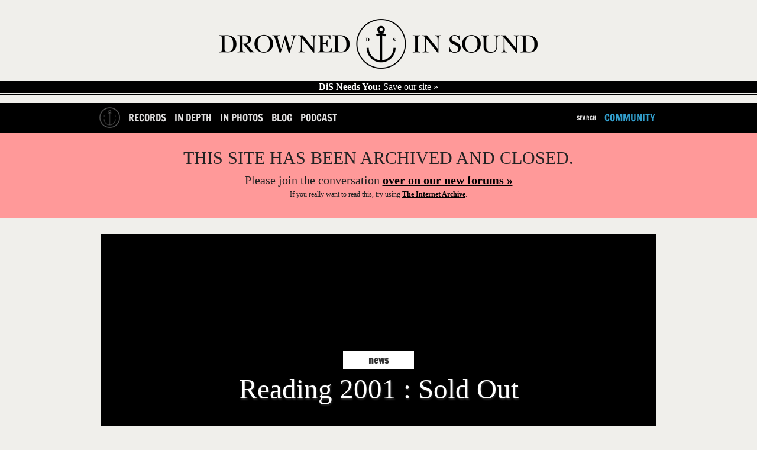

--- FILE ---
content_type: text/html; charset=utf-8
request_url: https://drownedinsound.com/news/1521-reading-2001---sold-out
body_size: 10771
content:
<!DOCTYPE html>
<!--[if lt IE 7]> <html class="ie6 no-js" lang="en"> <![endif]-->
<!--[if IE 7]>    <html class="ie7 no-js" lang="en"> <![endif]-->
<!--[if IE 8]>    <html class="ie8 no-js" lang="en"> <![endif]-->
<!--[if gt IE 8]><!-->
<html class='no-js' lang='en'>
<!--<![endif]-->
<head id='head' itemref='footer' itemscope itemtype='http://schema.org/WebSite'>
<meta charset='utf-8'>
<meta content='IE=edge,chrome=1' http-equiv='X-UA-Compatible'>
<link href="/feeds/news/feed.xml" rel="alternate" title="Latest Music News" type="application/atom+xml" />
<link href="/feed" rel="alternate" title="Latest Content (Atom)" type="application/atom+xml" />
<link href='/favicon.ico' rel='shortcut icon' type='image/vnd.microsoft.icon'>
<link href='/favicon.ico' rel='icon' type='image/vnd.microsoft.icon'>
<link href='/static_images/apple-touch-icon.png' rel='apple-touch-icon'>
<link href='http://drownedinsound.com/news/1521-reading-2001---sold-out' rel='canonical'>
<meta content='http://drownedinsound.com/news/1521-reading-2001---sold-out' property='og:url'>
<meta content='DX7Olwmcv5sOuN2baU+f58V1S65gEef4MrTNK4bSjV0=' name='verify-v1'>
<meta content='all' name='robots'>
<meta content='Reading 2001 : Sold Out' property='og:title'>
<meta content='Mean Fiddler are yet to make an official statement but it appears that there are no weekend tickets left for Reading 2001. The evil capitalist web ...' name='description'>
<meta content='Mean Fiddler are yet to make an official statement but it appears that there are no weekend tickets left for Reading 2001. The evil capitalist web ...' property='og:description'>
<meta content='summary_large_image' name='twitter:card'>
<meta content='@drownedinsound' name='twitter:site'>
<meta content='DrownedInSound' property='og:site_name'>
<meta content='190369645092' property='fb:app_id'>
<meta content='article' property='og:type'>
<meta content='http://drownedinsound.com/static_images/DiS.gif' property='og:image'>
<script type="text/javascript">
//<![CDATA[
var is_ie = true;

//]]>
</script><!--[if !IE]> ><! <![endif]-->
<script type="text/javascript">
//<![CDATA[
var is_ie=false;

//]]>
</script><!-- <![endif] -->
<script src='/javascripts/modernizr.min.js' type='text/javascript'></script>
<script src='/javascripts/respond.min.js' type='text/javascript'></script>
<script src='/javascripts/jquery.min.js' type='text/javascript'></script>
<script>
  //<![CDATA[
    var _gaq = _gaq || [];
    _gaq.push(['_setAccount', 'UA-191154-1']);
  //]]>
</script>
<link href="/assets/mobile-a0d52e3cb5b49f303c13382af70c91a4.css" media="only screen and  (max-device-width: 740px)" rel="stylesheet" type="text/css" />
<link href="/assets/tablet-26355bf720e9cd179ef966db26439ed3.css" media="only screen and (min-device-width: 740px) and (max-device-width: 1023px)" rel="stylesheet" type="text/css" />
<link href="/assets/application-aafc24cc9d7566c2c19235e53d8229e6.css" media="only screen and (min-device-width: 741px)" rel="stylesheet" type="text/css" />
<!--[if IE]>
<link href="/assets/application-aafc24cc9d7566c2c19235e53d8229e6.css" media="screen" rel="stylesheet" type="text/css" />
<![endif]-->
<!--[if gte IE 7]>
<link href="/assets/ie7-6209372ea0eef4ef523259d45d1deba6.css" media="screen" rel="stylesheet" type="text/css" />
<![endif]-->
<!-- <![endif] -->
<!--[if lt IE 7]>
<link href="/assets/ie6-1c65a6c7b9015e97850e2f87ee67a30b.css" media="screen" rel="stylesheet" type="text/css" />
<![endif]-->
<!-- <![endif] -->

<!-- TradeDoubler site verification 1546507 -->
<!-- REVENUE SCIENCE AD TAG CODE -->
<script type="text/javascript" >
<!--
var rsi_segs = [];
var segs_beg=document.cookie.indexOf('rsi_segs=');
if(segs_beg>=0){
 segs_beg=document.cookie.indexOf('=',segs_beg)+1;
 if(segs_beg>0){
  var segs_end=document.cookie.indexOf(';',segs_beg);
  if(segs_end==-1)segs_end=document.cookie.length;
  rsi_segs=document.cookie.substring(segs_beg,segs_end).split('|');
}}
var segLen=20
var segQS="",segArr=new Array()
if (rsi_segs.length<segLen){segLen=rsi_segs.length}
for (var i=0;i<segLen;i++){
    segArr=rsi_segs[i].split("_")
    if (segArr.length>1) segQS+=("rsi"+"="+segArr[1]+"+")
}
//-->
</script>
<!-- END REVENUE SCIENCE AD TAG CODE -->
<meta content="authenticity_token" name="csrf-param" />
<meta content="WSC8GYniUzWaQ5cVLqoYT2opI6yaJXDz94hmeHMRfwk=" name="csrf-token" />
<title>
Reading 2001 : Sold Out / Music News  //  Drowned In Sound
</title>
<meta content='' name='description'>
<meta content='width=device-width, height=device-height, initial-scale=1, minimum-scale=1' name='viewport'>
<meta content="authenticity_token" name="csrf-param" />
<meta content="WSC8GYniUzWaQ5cVLqoYT2opI6yaJXDz94hmeHMRfwk=" name="csrf-token" />
<meta content='Drowned In Sound' itemprop='name'>
<meta content='DiS' itemprop='alternateName'>
<meta content='http://www.drownedinsound.com' itemprop='url'>

<script src="/assets/application-01b9217770f4bad9be7fb6a403a25e3b.js" type="text/javascript"></script>

<script>
  //<![CDATA[
    var _gaq=[["_setAccount","UA-191154-1"],["_trackPageview"],["_trackPageLoadTime"]];
    (function(d,t){var g=d.createElement(t),s=d.getElementsByTagName(t)[0];g.async=1;
    g.src=("https:"==location.protocol?"//ssl":"//www")+".google-analytics.com/ga.js";
    s.parentNode.insertBefore(g,s)}(document,"script"));
  //]]>
</script>

<script>
  //<![CDATA[
    jQuery.noConflict();
    
    var grid_image = jQuery('.container').css("background-image");
    var grid_size = jQuery('.container').css("background-size");
    var logged_in = false;
    logged_in = false;
    mobile_device = false;
    
    function build_sentence(action, button_texts) {
      var buf = action;
      jQuery.each(button_texts, function(index, value){
        if (index > 0){
          buf += " "+value;
        }
      });
    
      return buf;
    }
    
    function goToByScroll(id){
      jQuery('html,body').animate({scrollTop: jQuery(id).offset().top},'slow');
    }
    
    function doFollow(url, action) {
      target = url+"/"+action;
      if (logged_in) {
        jQuery.get(target);
      } else {
        document.location = document.location.protocol+"//"+document.location.host+target;
      }
    }
    
    
    jQuery(document).ready(function(){
    
      jQuery("#flash").ajaxError(function(event, request, settings){
        jQuery(this).append("Error requesting page " + settings.url);
      });
    
      jQuery('#search_nav').click(function(){
        jQuery("#cse-search-form").fadeToggle();
        return false;
      });
    
    
      jQuery('#header .hide_grid').click();
    
      jQuery('.follow').click(function(){
        var action = "";
        var button_texts = jQuery(this).text().trim().toUpperCase().split(" ");
    
        action = button_texts[0];
    
        var url = jQuery(this).attr('title');
        if (!url || url == ""){
          url = document.location.href;
        }
    
        if (action == "FOLLOW") {
          doFollow(url, "follow");
          jQuery(this).text(build_sentence("UNFOLLOW", button_texts));
        } else if (action == "UNFOLLOW"){
          doFollow(url, "unfollow");
          jQuery(this).text(build_sentence("FOLLOW", button_texts));
        }
        return false;
      });
    
    
    
      // Twitter friends to follow
      twitter_friends = [];
    
      jQuery('.friend').toggle(
        function () {
          twitter_username = jQuery(this).find('a').text();
          twitter_friends.push(twitter_username);
          jQuery(this).css("background-color", "#ff4500");
        },
        function () {
          twitter_username = jQuery(this).find('a').text();
    
          twitter_friends = jQuery.grep(twitter_friends, function(value) {
            return value != twitter_username;
          });
    
          jQuery(this).css("background-color", "transparent");
        }
      );
    
      jQuery('#follow_twitter_friends').click(function(){
        if (twitter_friends.length > 0) {
          jQuery.post("/twitter/friends", { "friends[]" : twitter_friends},
          function(data) {
            console.log(data);
            jQuery('#twitter').slideUp("slow");
            jQuery('#follow_twitter_friends').hide();
            jQuery('#twitter_friends').replaceWith(data);
          });
        } else {
          alert("Please choose some pals to follow first..");
        }
        return false;
      });
    
      if (jQuery("#js-news .news_item").length > 0) {
        jQuery('#js-news').ticker({controls: false});
      }
    
      jQuery(document).mousemove(function(){
        jQuery('#site_overview').slideDown("slow");
      });
    
      jQuery('.hide_overview').click(function(){
        jQuery.get("/hide_overview");
        jQuery('#site_overview').slideUp("slow");
        jQuery('#site_overview').attr('id', '#site_overview_hidden');
        return false;
      });
    
      if (mobile_device == false) {
        jQuery('#slider').cycle({
          fx: 'uncover',
          sync:  false,
          delay: 5000,
          next: '#next',
          prev: '#prev',
          after:function() {
            jQuery('#caption h1').html(this.title);
          }
        });
    
        jQuery('#slider-gallery').cycle({
          fx: 'uncover',
          sync:  false,
          delay: 5000,
          next: '#next',
          prev: '#prev',
          pager: '#nav-gallery',
          after:function() {
            jQuery('#caption h1').html(this.title);
          }
        });
      }
    
    
      jQuery('#show_more').click(function(){
    
        if (jQuery("#recommended ul.hidden").length > 0) {
          jQuery("#recommended ul.hidden").first().slideDown("slow");
          if (jQuery("#recommended ul.hidden").length === 2)
          {
            jQuery('html, body').animate({scrollTop: jQuery("#recommended ul").offset().top + 250}, 1000);
          }
          else
          {
            jQuery('html, body').animate({scrollTop: jQuery("#recommended ul:nth-child(4)").offset().top - 250}, 1000);
          }
          jQuery("#recommended ul.hidden").first().toggleClass("hidden");
    
          if (jQuery("#recommended ul.hidden").length == "0") {
            jQuery(this).html('<a href="/lists/recommended-records">RECOMMENDED</a>');
          }
          return false;
        } //else {
        //  jQuery("#recommended ul").slideUp("slow");
        //  jQuery('html, body').animate({scrollTop: jQuery("#recommended ul").offset().top - 50}, 500);
        //  jQuery("#recommended ul").toggleClass("hidden");
        //  jQuery(this).text("SHOW MORE");
        //}
        //return false;
      });
    
      jQuery('#show_more_latest').click(function(){
    
        if (jQuery("#latest ul.hidden").length > 0) {
          jQuery("#latest ul.hidden").first().slideDown("slow");
          jQuery('html, body').animate({scrollTop: jQuery("#latest ul").offset().top - 50}, 500);
          jQuery("#latest ul.hidden").first().toggleClass("hidden");
    
          if (jQuery("#latest ul.hidden").length == "0") {
            jQuery(this).html('<a href="/releases">LATEST</a>');
          }
        } else {
          jQuery("#latest ul").slideUp("slow");
          jQuery('html, body').animate({scrollTop: jQuery("#latest ul").offset().top - 50}, 500);
          jQuery("#latest ul").toggleClass("hidden");
          jQuery(this).text("SHOW MORE");
        }
        return false;
      });
    
      jQuery('#reply_btn,#reply_to_this_btn').click(function(){
        jQuery('.reply_form').slideUp();
        jQuery('#reply').slideToggle();
        goToByScroll('#reply');
        jQuery('#comment_title').focus();
        return false;
      });
    
      jQuery('.clear_form').click(function(){
        // TODO does not work in reply to comment
        jQuery('.reply_subject').val('');
        jQuery('.reply_content').val('');
        jQuery('.reply_form').slideUp();
        return false;
      });
    
      jQuery(".reply-btn-c").click(function(){
        var commentfooter = jQuery(this).parent().parent()
        jQuery('.reply_form').slideUp();
        if (jQuery(commentfooter).next().attr('class') != 'reply_form') {
          jQuery(commentfooter).after("<div class='reply_form'>"+reply.html()+"</div>");
          jQuery(commentfooter).next().find('#parent_id').attr('value', jQuery(this).attr('title'))
        }
        jQuery(commentfooter).next().slideDown();
        return false;
      });
    
      //jQuery(".tooltip_trigger").tooltip();
    
    });
  //]]>
</script>


<script type='text/javascript'>
  var googletag = googletag || {};
  googletag.cmd = googletag.cmd || [];
  (function() {
    var gads = document.createElement('script');
    gads.async = true;
    gads.type = 'text/javascript';
    var useSSL = 'https:' == document.location.protocol;
    gads.src = (useSSL ? 'https:' : 'http:') +
            '//www.googletagservices.com/tag/js/gpt.js';
    var node = document.getElementsByTagName('script')[0];
    node.parentNode.insertBefore(gads, node);
  })();
</script>

<script type="text/javascript">
  quantSegs=[];
  function qc_results(result) {
    for (var i = 0; i < result.segments.length; i++) {
      quantSegs.push(result.segments[i].id);
    }}
</script>
<script type="text/javascript" src="http://segapi.quantserve.com/api/segments.json?a=p-70RhgKmunzjBs&callback=qc_results">
</script>


<script type='text/javascript'>

  
  window.w00tGPTAdSlots = new Array();
	var tablet_ros_1
  
  
  function refreshAds() {
 	   googletag.cmd.push(function() {
 	 googletag.pubads().refresh()
 	   });
  }
  
 window.onorientationchange = refreshAds;
 

  googletag.cmd.push(function() {

	
	
	
	
	
	

    var slot1 = googletag.defineSlot('/4183072/DrownedInSound_NewsArticles_1x1_Footer', [1, 1], 'div-gpt-ad-1403741545011-0').addService(googletag.pubads()).setTargeting("qcsegs",quantSegs);

    var slot2 = googletag.defineOutOfPageSlot('/4183072/DrownedInSound_NewsArticles_1x1_Footer', 'div-gpt-ad-1403741545011-0-oop').addService(googletag.pubads()).setTargeting("qcsegs",quantSegs);

    var slot3 = googletag.defineSlot('/4183072/DrownedInSound_NewsArticles_1x1_InPage', [1, 1], 'div-gpt-ad-1403741584876-0').addService(googletag.pubads()).setTargeting("qcsegs",quantSegs);

    var slot4 = googletag.defineOutOfPageSlot('/4183072/DrownedInSound_NewsArticles_1x1_InPage', 'div-gpt-ad-1403741584876-0-oop').addService(googletag.pubads()).setTargeting("qcsegs",quantSegs);

    var slot5 = googletag.defineSlot('/4183072/DrownedInSound_NewsArticles_1x1_Skin', [1, 1], 'div-gpt-ad-1403741619083-0').addService(googletag.pubads()).setTargeting("qcsegs",quantSegs);

    var slot6 = googletag.defineOutOfPageSlot('/4183072/DrownedInSound_NewsArticles_1x1_Skin', 'div-gpt-ad-1403741619083-0-oop').addService(googletag.pubads()).setTargeting("qcsegs",quantSegs);

    var slot7 = googletag.defineSlot('/4183072/DrownedInSound_NewsArticles_ATF_300x250_300x600', [[300, 250], [300, 600]], 'div-gpt-ad-1403740800621-21').addService(googletag.pubads()).setTargeting("qcsegs",quantSegs);

    var slot8 = googletag.defineSlot('/4183072/DrownedInSound_NewsArticles_ATF_728x90_970x250', [[728, 90], [952, 250], [970, 90], [970, 125], [970, 250]], 'div-gpt-ad-1403740800621-22').addService(googletag.pubads()).setTargeting("qcsegs",quantSegs);

    var slot9 = googletag.defineSlot('/4183072/DrownedInSound_NewsArticles_BTF_300x250', [300, 250], 'div-gpt-ad-1403740800621-23').addService(googletag.pubads()).setTargeting("qcsegs",quantSegs);

    var slot10 = googletag.defineSlot('/4183072/DrownedInSound_NewsArticles_BTF_728x90', [728, 90], 'div-gpt-ad-1403740800621-24').addService(googletag.pubads()).setTargeting("qcsegs",quantSegs);

    var slot11 = googletag.defineSlot('/4183072/DrownedInSound_News_Mobile_300x250_300x600', [[300, 250], [300, 600]], 'div-gpt-ad-1403740800621-25').addService(googletag.pubads()).setTargeting("qcsegs",quantSegs);

    var slot12 = googletag.defineSlot('/4183072/DrownedInSound_NewsArticles_Mobile_320x50', [320, 50], 'div-gpt-ad-1403740800621-26').addService(googletag.pubads()).setTargeting("qcsegs",quantSegs);

    window.w00tGPTAdSlots.push(slot1, slot2, slot3, slot4, slot5, slot6, slot7, slot8, slot9, slot10, slot11, slot12);


  
	var mapping1 = googletag.sizeMapping().
	  addSize([0, 0], [728,90]).
	  addSize([970, 0], [970,250]).
	  addSize([1050, 200], []). // Desktop
	  build();
	  
	var mapping2 = googletag.sizeMapping().
	  addSize([0, 0], [300,250]).
	  addSize([1050, 200], []). // Desktop
	  build();
	  
	
	// Tablet ROS code for new campaign
      window.tablet_ros1 = googletag.defineSlot('/4183072/DrownedInSound_Tablet_ROS_970x250', [[728, 90], [970, 250]], 'div-gpt-ad-1435588291664-0').defineSizeMapping(mapping1).addService(googletag.pubads()) //.setTargeting("qcsegs",quantSegs);

      var tablet_ros2 = googletag.defineSlot('/4183072/DrownedInSound_Tablet_ROS_300x250', [[300, 600], [300, 250]], 'div-gpt-ad-1435588291664-1').defineSizeMapping(mapping2).addService(googletag.pubads()).setTargeting("qcsegs",quantSegs);

      window.w00tGPTAdSlots.push(window.tablet_ros1, tablet_ros2);
	  
	
  googletag.pubads().setCentering(true);
  googletag.pubads().enableSingleRequest();
  googletag.pubads().collapseEmptyDivs();
  googletag.enableServices();

})
  </script>
</head>
<body class='news bp'>
<div id='fb-root'></div>
<script>
  //<![CDATA[
    (function(d, s, id) {
    var js, fjs = d.getElementsByTagName(s)[0];
    if (d.getElementById(id)) return;
    js = d.createElement(s); js.id = id;
    js.src = "//connect.facebook.net/en_GB/all.js#xfbml=1&appId=190369645092";
    fjs.parentNode.insertBefore(js, fjs);
    }(document, 'script', 'facebook-jssdk'));
  //]]>
</script>

















  <!-- news_oop_ -->
  <div id='div-gpt-ad-1403741619083-0-oop' >
    <script type='text/javascript'>
      googletag.cmd.push(function() { googletag.display('div-gpt-ad-1403741619083-0-oop'); });
    </script>
  </div>
  <!-- news_oop_ -->
  <div id='div-gpt-ad-1403741545011-0-oop' >
    <script type='text/javascript'>
      googletag.cmd.push(function() { googletag.display('div-gpt-ad-1403741545011-0-oop'); });
    </script>
  </div>
  <!-- news_oop_ -->
  <div id='div-gpt-ad-1403741584876-0-oop' >
    <script type='text/javascript'>
      googletag.cmd.push(function() { googletag.display('div-gpt-ad-1403741584876-0-oop'); });
    </script>
  </div>



  <!-- news_skin_1x1 -->
  <div id='div-gpt-ad-1403741619083-0'  style="width:1px; height:1px; ">
    <script type='text/javascript'>
      googletag.cmd.push(function() { googletag.display('div-gpt-ad-1403741619083-0'); });
    </script>
  </div>
  <!-- news_skin_1x1 -->
  <div id='div-gpt-ad-1403741584876-0'  style="width:1px; height:1px; ">
    <script type='text/javascript'>
      googletag.cmd.push(function() { googletag.display('div-gpt-ad-1403741584876-0'); });
    </script>
  </div>









  <!-- news_atf_728x90_970x250_728x90_970x250 -->
  <div id='div-gpt-ad-1403740800621-22' >
    <script type='text/javascript'>
      googletag.cmd.push(function() { googletag.display('div-gpt-ad-1403740800621-22'); });
    </script>
  </div>



<div id='container'>
<section id='head'>
<div class='head' id='main' role='main'>
<section class='logo' id='logo' itemprop='publisher copyrightholder' itemscope itemtype='http://schema.org/Organization'>
<meta content='Drowned in Sound' itemprop='name'>
<a href="/" itemprop="url"><img alt="Logo" class="logo" itemprop="logo" src="/static_images/logo.png" />
</a></section>
<a href='http://drownedinsound.com/news/4150110-save-drowned-in-sound' id='save-dis'>
<strong>DiS Needs You:</strong>
Save our site »
</a>
</div>
</section>
<header id='header'>
<div class='container'>
<nav class='mobile-hide' id='left'>
<ul>
<li class='home-button'><a href="/"><img alt="Logo_home2" src="/images/logo_home2.png" /></a></li>
<li><a href="/records">Records</a></li>
<li><a href="/in_depth">In Depth</a></li>
<li><a href="/in_photos">In Photos</a></li>
<li><a href="/news">Blog</a></li>
<li><a href="http://dispodcast.tumblr.com">Podcast</a></li>
</ul>
</nav>
<nav class='mobile-hide' id='right'>
<ul>
<li id='search_form'>
<div id='cse-search-form'>
<form accept-charset="UTF-8" action="/search" method="get"><div style="margin:0;padding:0;display:inline"><input name="utf8" type="hidden" value="&#x2713;" /></div>
<label for="s">Search for:</label>
<input id="s" name="s" type="text" />
<input id='search_button' type='submit' value=''>
</form>

</div>
<a href="javascript: void(0)" id="search_nav">Search</a>
</li>
<li><a href="http://community.drownedinsound.com" class="dis11_blue tablet-hide" target="_blank">Community</a></li>
</ul>
</nav>
<div class='header mobile'>
<input id='toggle' type='checkbox'>
<div class='wr'>
<label class='toggle' data-close='Close Menu' data-open='Show Menu' for='toggle' onclick></label>
<ul class='menu'>
<li><a href="/records" class="bt-icon icon-zoom">Records</a></li>
<li><a href="/in_depth" class="bt-icon icon-zoom">In Depth</a></li>
<li><a href="/news" class="bt-icon icon-zoom">Blog</a></li>
<li><a href="http://community.drownedinsound.com" class="bt-icon icon-zoom" target="_blank">Community</a></li>
</ul>
</div>
</div>
</div>

</header>
<div class='closed-message'>
<h1>THIS SITE HAS BEEN ARCHIVED AND CLOSED.</h1>
<h2>Please join the conversation <a href="https://community.drownedinsound.com">over on our new forums »</a></h2>
<p>If you <i>really</i> want to read this, try using <a href="https://web.archive.org/web/*/http://drownedinsound.com/community/boards/music/">The Internet Archive</a>.</p>
</div>
<section id='content'>
<div id='flash'>
</div>

<div itemprop='mainContentOfPage' itemref='logo' itemscope itemtype='http://schema.org/Article'>
<style>
  /*<![CDATA[*/
    #slider-gallery{height: 535px; }
  /*]]>*/
</style>
<div class='home_slider'>
<div id='slider-gallery'>
<div class='slider-img' data-cycle-fx='scrollHorz' data-cycle-pager-template="&lt;a href='#' &gt;&lt;img src='{{src}}' width=20 height=20&gt;&lt;/a&gt;" data-cycle-pager='#adv-custom-pager' data-cycle-timeout='0'>
<h5 class='img-info'>
<a href="/news/1521-reading-2001---sold-out" class="slide-link"><h3 class='section_title_slider'>
news
</h3>
<span class='ca-font bold shadow-text'>
<!-- /slider title -->
Reading 2001 : Sold Out
<span class='ca-font italic shadow-text smaller'></span>
</span>
</a></h5>
</div>
</div>
</div>
<div id='nav-gallery'></div>

<meta content='Reading 2001 : Sold Out' itemprop='headline'>
<meta content="Mean Fiddler are yet to make an official statement but it appears that there are no weekend tickets left for Reading 2001. The evil capitalist web ticket agencies are certainly declaring the event sold out.&lt;br&gt; &#x000A;If you're desperate to go (and you should be because mogwai are playing!) it's worth ringing around " itemprop='description'>
<section class='content' id='article'>
<div class='byline'>
<section>
<div class='credits b_author reviewer vcard'>
<span class='author' itemprop='author' itemscope itemtype='http://schema.org/Person'>
<a href="/users/twhitehouse" class="author" itemprop="url"><img alt="twhitehouse" height="30" itemprop="image" src="/static_images/avatar.gif" width="30" />
by
<span itemprop='name'>Tim Whitehouse</span>
</a></span>
<time class='date' datetime='2001-07-04T20:37:54+01:00' itemprop='datePublished'>
July 4th, 2001
</time>
</div>
</section>
</div>

<article class='editorial' itemprop='articleBody'>
<!-- / start CMS article content -->
Mean Fiddler are yet to make an official statement but it appears that there are no weekend tickets left for <b>Reading 2001</b>. The evil capitalist web ticket agencies are certainly declaring the event sold out.<br> 
If you're desperate to go (and you should be because mogwai are playing!) it's worth ringing around local HMVs for any remaining tickets.
<p>
Still Leeds tickets available of course, but it's not the same is it?
<p>
To talk shite about drugs, mud and hippies go to the <a href="http://www.drownedinsound.com/boards.php?action=list&id=5">DIS Festival Message Board</a>
<!-- / end CMS article content -->
</article>
</section>
<section class='sidebar' id='article_sidebar'>

  <!-- news_atf_300x250_300x600_300x250_300x600 -->
  <div id='div-gpt-ad-1403740800621-21' >
    <script type='text/javascript'>
      googletag.cmd.push(function() { googletag.display('div-gpt-ad-1403740800621-21'); });
    </script>
  </div>


<hr class='hr3 hr1'>
<hr class='hr2'>
<section id='sidebar_latest'>
<h2><a href="/lists/latest">LATEST</a></h2>
<ul id='column'>
<li class='sidebar_latest'>
<hr class='title'>
<a href='/news/4152314-drowned-in-sounds-albums-of-the-year-2025'>
<p class='main'>Drowned in Sound's Albums of the Year 2025</p>
</a>

</li>
<li class='sidebar_latest'>
<hr class='title'>
<a href='/news/4152313-why-music-journalism-matters-in-2024'>
<p class='main'>Why Music Journalism Matters in 2024</p>
</a>

</li>
<li class='sidebar_latest'>
<hr class='title'>
<a href='/news/4152312-drowned-in-sound-is-back'>
<p class='main'>Drowned in Sound is back!</p>
</a>

</li>
<li class='sidebar_latest'>
<hr class='title'>
<a href='/news/4152311-drowned-in-sounds-21-favourite-albums-of-the-year--2020'>
<p class='main'>Drowned in Sound's 21 Favourite Albums of the Year: 2020</p>
</a>

</li>
<li class='sidebar_latest'>
<hr class='title'>
<a href='/news/4152310-drowned-in-sound-to-return-as-a-weekly-newsletter'>
<p class='main'>Drowned in Sound to return as a weekly newsletter</p>
</a>

</li>
<li class='sidebar_latest'>
<hr class='title'>
<a href='/in_depth/4152309-lykke-lis-sadness-is-a-blessing'>
<p class='main'>Lykke Li's Sadness Is A Blessing</p>
</a>

</li>

</ul>
</section>


  <!-- news_btf_300x250_300x250 -->
  <div id='div-gpt-ad-1403740800621-23'  style="width:300px; height:250px; ">
    <script type='text/javascript'>
      googletag.cmd.push(function() { googletag.display('div-gpt-ad-1403740800621-23'); });
    </script>
  </div>


</section>
<div class='social_bookmarks content'>
<div class='share-section'>
<strong>Share on</strong>
<div class='share-buttons'>
<a class='share-button share-facebook' href='#' onclick="FB.ui({ method: 'share_open_graph', action_type: 'og.likes', action_properties: JSON.stringify({object: 'http://drownedinsound.com/news/1521-reading-2001---sold-out'})}); return false;"> </a>
<a class='share-button share-twitter' href='https://twitter.com/share?related=drownedinsound%3ADrownedInSound&amp;text=Reading+2001+%3A+Sold+Out&amp;url=http%3A%2F%2Fdrownedinsound.com%2Fnews%2F1521-reading-2001---sold-out&amp;via=drownedinsound' target='_blank' title='Share this article on Twitter'> </a>
</div>
</div>
<div class='donate share-section'>
<strong>Love DiS?</strong> <a href="http://drownedinsound.com/news/4148897-become-a-patron-of-dis">Become a Patron of the site here »</a>
</div>
</div>


  <!-- news_btf_728x90_728x90 -->
  <div id='div-gpt-ad-1403740800621-24'  style="width:728px; height:90px; ">
    <script type='text/javascript'>
      googletag.cmd.push(function() { googletag.display('div-gpt-ad-1403740800621-24'); });
    </script>
  </div>



</div>

<hr class='hr4 hr1'>
<hr class='hr2'>
<div class="nav-release">
</div>

<hr class='hr4 hr1'>
<hr class='hr2'>
<section class='overview' id='latest-foot'>
<h2><a href="/lists/latest">LATEST</a></h2>
<ul id='column1'>
<h3 class='section'>
<span class='section_title'>
news
</span>
</h3>
<hr class='greatest'>
<div class='greatest-text'>
<p class='tooltip_trigger'>
<a href="/news/4152314-drowned-in-sounds-albums-of-the-year-2025">Drowned in Sound's Albums of the Year 2025</a>
</p>
</div>
</hr>
<li class=''>
<a href='/news/4152314-drowned-in-sounds-albums-of-the-year-2025'>
<img alt="106149" src="https://d1gdi8qinx8x49.cloudfront.net/220x124/106149.jpeg" title="Drowned in Sound&#x27;s Albums of the Year 2025" />
</a>
</li>
<h3 class='section'>
<span class='section_title'>
news
</span>
</h3>
<hr class='greatest'>
<div class='greatest-text'>
<p class='tooltip_trigger'>
<a href="/news/4152313-why-music-journalism-matters-in-2024">Why Music Journalism Matters in 2024</a>
</p>
</div>
</hr>
<li class=''>
<a href='/news/4152313-why-music-journalism-matters-in-2024'>
<img alt="106145" src="https://d1gdi8qinx8x49.cloudfront.net/220x124/106145.jpeg" title="Why Music Journalism Matters in 2024" />
</a>
</li>

</ul>
<ul id='column2'>
<h3 class='section'>
<span class='section_title'>
news
</span>
</h3>
<hr class='greatest'>
<div class='greatest-text'>
<p class='tooltip_trigger'>
<a href="/news/4152312-drowned-in-sound-is-back">Drowned in Sound is back!</a>
</p>
</div>
</hr>
<li class=''>
<a href='/news/4152312-drowned-in-sound-is-back'>
<img alt="106143" src="https://d1gdi8qinx8x49.cloudfront.net/220x124/106143.jpeg" title="Drowned in Sound is back!" />
</a>
</li>
<h3 class='section'>
<span class='section_title'>
news
</span>
</h3>
<hr class='greatest'>
<div class='greatest-text'>
<p class='tooltip_trigger'>
<a href="/news/4152311-drowned-in-sounds-21-favourite-albums-of-the-year--2020">Drowned in Sound's 21 Favourite Albums of the Y...</a>
</p>
</div>
</hr>
<li class=''>
<a href='/news/4152311-drowned-in-sounds-21-favourite-albums-of-the-year--2020'>
<img alt="106141" src="https://d1gdi8qinx8x49.cloudfront.net/220x124/106141.png" title="Drowned in Sound&#x27;s 21 Favourite Albums of the Year: 2020" />
</a>
</li>

</ul>
<ul id='column3'>
<h3 class='section'>
<span class='section_title'>
news
</span>
</h3>
<hr class='greatest'>
<div class='greatest-text'>
<p class='tooltip_trigger'>
<a href="/news/4152310-drowned-in-sound-to-return-as-a-weekly-newsletter">Drowned in Sound to return as a weekly newsletter</a>
</p>
</div>
</hr>
<li class=''>
<a href='/news/4152310-drowned-in-sound-to-return-as-a-weekly-newsletter'>
<img alt="106139" src="https://d1gdi8qinx8x49.cloudfront.net/220x124/106139.jpeg" title="Drowned in Sound to return as a weekly newsletter" />
</a>
</li>
<h3 class='section'>
<span class='section_title'>
Playlist
</span>
</h3>
<hr class='greatest'>
<div class='greatest-text'>
<p class='tooltip_trigger'>
<a href="/in_depth/4152309-lykke-lis-sadness-is-a-blessing">Lykke Li's Sadness Is A Blessing</a>
</p>
</div>
</hr>
<li class=''>
<a href='/in_depth/4152309-lykke-lis-sadness-is-a-blessing'>
<img alt="106138" src="https://d1gdi8qinx8x49.cloudfront.net/220x124/106138.jpeg" title="Lykke Li&#x27;s Sadness Is A Blessing" />
</a>
</li>

</ul>
<ul id='column4'>
<h3 class='section'>
<span class='section_title'>
Festival Preview
</span>
</h3>
<hr class='greatest last'>
<div class='greatest-text'>
<p class='tooltip_trigger'>
<a href="/in_depth/4152307-glastonbury-2019-preview-playlist-ten-alternative-must-sees">Glastonbury 2019 preview playlist + ten alterna...</a>
</p>
</div>
</hr>
<li class='last'>
<a href='/in_depth/4152307-glastonbury-2019-preview-playlist-ten-alternative-must-sees'>
<img alt="106137" src="https://d1gdi8qinx8x49.cloudfront.net/220x124/106137.jpeg" title="Glastonbury 2019 preview playlist + ten alternative must sees" />
</a>
</li>
<h3 class='section'>
<span class='section_title'>
Interview
</span>
</h3>
<hr class='greatest last'>
<div class='greatest-text'>
<p class='tooltip_trigger'>
<a href="/in_depth/4152306-a-different-kind-of-weird--deus-on-the-ideal-crash">A Different Kind Of Weird: dEUS on The Ideal Crash</a>
</p>
</div>
</hr>
<li class='last'>
<a href='/in_depth/4152306-a-different-kind-of-weird--deus-on-the-ideal-crash'>
<img alt="106136" src="https://d1gdi8qinx8x49.cloudfront.net/220x124/106136.jpeg" title="A Different Kind Of Weird: dEUS on The Ideal Crash" />
</a>
</li>

</ul>
<a href="/lists/latest" class="show" id="show_more">MORE</a>
</section>

<hr class='hr4 hr1'>
<hr class='hr2'>
<section class='overview' id='greatest_hits'>
<h2></h2>
<ul id='column1'>
<h3 class='section'>
<span class='section_title'>
Gourmet Delights
</span>
</h3>
<hr class='greatest'>
<div class='greatest-text'>
<p class='tooltip_trigger'>
<a href="/in_depth/4147854-a-bands-guide-to-eating-in-london">A Band's Guide to Eating in London</a>
</p>
</div>
</hr>
<li class=''>
<a href='/in_depth/4147854-a-bands-guide-to-eating-in-london'>
<img alt="95922" src="https://d1gdi8qinx8x49.cloudfront.net/220x124/95922.jpeg" title="A Band&#x27;s Guide to Eating in London" />
</a>
</li>
<h3 class='section'>
<span class='section_title'>
review
</span>
</h3>
<hr class='greatest'>
<div class='greatest-text'>
<p class='tooltip_trigger'>
<a href="/releases/3261/reviews/6342-the-blood-brothers-burn-piano-island-burn">The Blood Brothers - ...Burn, Piano Island, Burn</a>
</p>
</div>
</hr>
<li class=''>
<a href='/releases/3261/reviews/6342-the-blood-brothers-burn-piano-island-burn'>
<img alt="3517" src="https://d1gdi8qinx8x49.cloudfront.net/220x124/3517.jpg" title="The Blood Brothers - ...Burn, Piano Island, Burn" />
</a>
</li>

</ul>
<ul id='column2'>
<h3 class='section'>
<span class='section_title'>
review
</span>
</h3>
<hr class='greatest'>
<div class='greatest-text'>
<p class='tooltip_trigger'>
<a href="/releases/3326/reviews/6953-the-postal-service-give-up">The Postal Service - Give Up</a>
</p>
</div>
</hr>
<li class=''>
<a href='/releases/3326/reviews/6953-the-postal-service-give-up'>
<img alt="3980" src="https://d1gdi8qinx8x49.cloudfront.net/220x124/3980.jpg" title="The Postal Service - Give Up" />
</a>
</li>
<h3 class='section'>
<span class='section_title'>
review
</span>
</h3>
<hr class='greatest'>
<div class='greatest-text'>
<p class='tooltip_trigger'>
<a href="/releases/3170/reviews/10964-bloc-party-silent-alarm">Bloc Party - Silent Alarm</a>
</p>
</div>
</hr>
<li class=''>
<a href='/releases/3170/reviews/10964-bloc-party-silent-alarm'>
<img alt="7335" src="https://d1gdi8qinx8x49.cloudfront.net/220x124/7335.jpg" title="Bloc Party - Silent Alarm" />
</a>
</li>

</ul>
<ul id='column3'>
<h3 class='section'>
<span class='section_title'>
review
</span>
</h3>
<hr class='greatest'>
<div class='greatest-text'>
<p class='tooltip_trigger'>
<a href="/releases/16079/reviews/4142296">Jessie J - Who You Are</a>
</p>
</div>
</hr>
<li class=''>
<a href='/releases/16079/reviews/4142296'>
<img alt="67447" src="https://d1gdi8qinx8x49.cloudfront.net/220x124/67447.jpeg" title="Jessie J - Who You Are" />
</a>
</li>
<h3 class='section'>
<span class='section_title'>
news
</span>
</h3>
<hr class='greatest'>
<div class='greatest-text'>
<p class='tooltip_trigger'>
<a href="/news/4150522-dis-launches-new-radio-show">DiS Launches New Radio Show</a>
</p>
</div>
</hr>
<li class=''>
<a href='/news/4150522-dis-launches-new-radio-show'>
<img alt="104154" src="https://d1gdi8qinx8x49.cloudfront.net/220x124/104154.jpeg" title="DiS Launches New Radio Show" />
</a>
</li>

</ul>
<ul id='column4'>
<h3 class='section'>
<span class='section_title'>
Mixtape
</span>
</h3>
<hr class='greatest last'>
<div class='greatest-text'>
<p class='tooltip_trigger'>
<a href="/in_depth/2673859-mixtape-2--foals">Mixtape #2: Foals</a>
</p>
</div>
</hr>
<li class='last'>
<a href='/in_depth/2673859-mixtape-2--foals'>
<img alt="30008" src="https://d1gdi8qinx8x49.cloudfront.net/220x124/30008.jpeg" title="Mixtape #2: Foals" />
</a>
</li>
<h3 class='section'>
<span class='section_title'>
news
</span>
</h3>
<hr class='greatest last'>
<div class='greatest-text'>
<p class='tooltip_trigger'>
<a href="/news/1591719-brian-may-in-dis-hating-shocker">Brian May in DiS-hating shocker!</a>
</p>
</div>
</hr>
<li class='last'>
<a href='/news/1591719-brian-may-in-dis-hating-shocker'>
<img alt="20986" src="https://d1gdi8qinx8x49.cloudfront.net/220x124/20986.jpeg" title="Brian May in DiS-hating shocker!" />
</a>
</li>

</ul>
<a href="/lists/greatest-hits" class="show" id="show_more">MORE</a>
</section>


</section>
<footer id='footer'>
<div class='footer' id='footer'>
<div class='container'>
<img alt="Drowned in Sound" class="logo2" src="/static_images/logo2.jpg" />
<ul class='footer-list'>
<li class='first-li'>DROWNED IN SOUND</li>
<li><a href="/">HOME</a></li>
<li><a href="/news/4147106-dis-site-map-columns-takeovers-albums-of-the-year-and-more">SITE MAP</a></li>
<li><a href="/news">NEWS</a></li>
<li><a href="/in_depth">IN DEPTH</a></li>
<li><a href="/in_photos">IN PHOTOS</a></li>
<li><a href="/records">RECORDS</a></li>
<li><a href="/lists/recommended-records">RECOMMENDED RECORDS</a></li>
<li><a href="/lists/albums-of-the-year">ALBUMS OF THE YEAR</a></li>
<li><a href="/lists/festivals">FESTIVAL COVERAGE</a></li>
<li><a href="http://community.drownedinsound.com" target="_blank">COMMUNITY</a></li>
<li><a href="http://community.drownedinsound.com/c/music" target="_blank">MUSIC FORUM</a></li>
<li><a href="http://community.drownedinsound.com/c/social" target="_blank">SOCIAL BOARD</a></li>
<li><a href="http://community.drownedinsound.com/c/site-feedback" target="_blank">REPORT ERRORS</a></li>
</ul>
<ul class='footer-list'>
<li class='contact'><a href="/contact">CONTACT US</a></li>
<li><a href="http://eepurl.com/fBubk">JOIN OUR MAILING LIST</a></li>
<li class='first-li mid'>FOLLOW DiS</li>
<li><a href="https://plus.google.com/+DrownedinSound" itemprop="sameAs" rel="publisher">GOOGLE+</a></li>
<li><a href="http://facebook.com/drownedinsound" itemprop="sameAs">FACEBOOK</a></li>
<li><a href="http://twitter.com/drownedinsound" itemprop="sameAs">TWITTER</a></li>
<li><a href="http://shuffler.fm/sites/drowned-in-sound" itemprop="sameAs">SHUFFLER</a></li>
<li><a href="http://drownedinsoundcloud.com" itemprop="sameAs">TUMBLR</a></li>
<li><a href="http://youtube.com/drownedinsound" itemprop="sameAs">YOUTUBE</a></li>
<li><a href="/feed">RSS FEED</a></li>
<li><a href="http://feedburner.google.com/fb/a/mailverify?uri=DrownedInSound&amp;amp;loc=en_US">RSS EMAIL SUBSCRIBE</a></li>
</ul>
<ul class='footer-list'>
<li class='first-li'>MISC</li>
<li><a href="http://drownedinsound.com/terms">TERM OF USE</a></li>
<li><a href="http://drownedinsound.com/privacy">PRIVACY</a></li>
<li><a href="http://w00tmedia.net">ADVERTISING</a></li>
<li><a href="http://en.wikipedia.org/wiki/Drowned_in_sound" itemprop="sameAs">OUR WIKIPEDIA</a></li>
</ul>
<h5 class='copyrights'>
&copy;
 2000-2026 DROWNED IN SOUND
</h5>
</div>
</div>
<!-- Google Tag Manager -->
<noscript><iframe src="//www.googletagmanager.com/ns.html?id=GTM-PRGQCZ"
height="0" width="0" style="display:none;visibility:hidden"></iframe></noscript>
<script>(function(w,d,s,l,i){w[l]=w[l]||[];w[l].push({'gtm.start':
new Date().getTime(),event:'gtm.js'});var f=d.getElementsByTagName(s)[0],
j=d.createElement(s),dl=l!='dataLayer'?'&l='+l:'';j.async=true;j.src=
'//www.googletagmanager.com/gtm.js?id='+i+dl;f.parentNode.insertBefore(j,f);
})(window,document,'script','dataLayer','GTM-PRGQCZ');</script>
<!-- End Google Tag Manager -->

<script type="text/JavaScript">
  cont = jQuery('.container')[0].innerHTML
  if (cont.indexOf("Video Wall") >= 0){
    jQuery('head').append('<link rel="stylesheet" href="/xtakeover.css" type="text/css" />');
  }
</script>
<!-- Quantcast Choice. Consent Manager Tag v2.0 (for TCF 2.0) -->
<script type="text/javascript" async=true>
(function() {
  var host = window.location.hostname;
  var element = document.createElement('script');
  var firstScript = document.getElementsByTagName('script')[0];
  var url = 'https://quantcast.mgr.consensu.org'
    .concat('/choice/', '70RhgKmunzjBs', '/', host, '/choice.js')
  var uspTries = 0;
  var uspTriesLimit = 3;
  element.async = true;
  element.type = 'text/javascript';
  element.src = url;

  firstScript.parentNode.insertBefore(element, firstScript);

  function makeStub() {
    var TCF_LOCATOR_NAME = '__tcfapiLocator';
    var queue = [];
    var win = window;
    var cmpFrame;

    function addFrame() {
      var doc = win.document;
      var otherCMP = !!(win.frames[TCF_LOCATOR_NAME]);

      if (!otherCMP) {
        if (doc.body) {
          var iframe = doc.createElement('iframe');

          iframe.style.cssText = 'display:none';
          iframe.name = TCF_LOCATOR_NAME;
          doc.body.appendChild(iframe);
        } else {
          setTimeout(addFrame, 5);
        }
      }
      return !otherCMP;
    }

    function tcfAPIHandler() {
      var gdprApplies;
      var args = arguments;

      if (!args.length) {
        return queue;
      } else if (args[0] === 'setGdprApplies') {
        if (
          args.length > 3 &&
          args[2] === 2 &&
          typeof args[3] === 'boolean'
        ) {
          gdprApplies = args[3];
          if (typeof args[2] === 'function') {
            args[2]('set', true);
          }
        }
      } else if (args[0] === 'ping') {
        var retr = {
          gdprApplies: gdprApplies,
          cmpLoaded: false,
          cmpStatus: 'stub'
        };

        if (typeof args[2] === 'function') {
          args[2](retr);
        }
      } else {
        queue.push(args);
      }
    }

    function postMessageEventHandler(event) {
      var msgIsString = typeof event.data === 'string';
      var json = {};

      try {
        if (msgIsString) {
          json = JSON.parse(event.data);
        } else {
          json = event.data;
        }
      } catch (ignore) {}

      var payload = json.__tcfapiCall;

      if (payload) {
        window.__tcfapi(
          payload.command,
          payload.version,
          function(retValue, success) {
            var returnMsg = {
              __tcfapiReturn: {
                returnValue: retValue,
                success: success,
                callId: payload.callId
              }
            };
            if (msgIsString) {
              returnMsg = JSON.stringify(returnMsg);
            }
            event.source.postMessage(returnMsg, '*');
          },
          payload.parameter
        );
      }
    }

    while (win) {
      try {
        if (win.frames[TCF_LOCATOR_NAME]) {
          cmpFrame = win;
          break;
        }
      } catch (ignore) {}

      if (win === window.top) {
        break;
      }
      win = win.parent;
    }
    if (!cmpFrame) {
      addFrame();
      win.__tcfapi = tcfAPIHandler;
      win.addEventListener('message', postMessageEventHandler, false);
    }
  };

  if (typeof module !== 'undefined') {
    module.exports = makeStub;
  } else {
    makeStub();
  }

  var uspStubFunction = function() {
    var arg = arguments;
    if (typeof window.__uspapi !== uspStubFunction) {
      setTimeout(function() {
        if (typeof window.__uspapi !== 'undefined') {
          window.__uspapi.apply(window.__uspapi, arg);
        }
      }, 500);
    }
  };

  var checkIfUspIsReady = function() {
    uspTries++;
    if (window.__uspapi === uspStubFunction && uspTries < uspTriesLimit) {
      console.warn('USP is not accessible');
    } else {
      clearInterval(uspInterval);
    }
  };

  if (typeof window.__uspapi === 'undefined') {
    window.__uspapi = uspStubFunction;
    var uspInterval = setInterval(checkIfUspIsReady, 6000);
  }
})();
</script>
<!-- End Quantcast Choice. Consent Manager Tag v2.0 (for TCF 2.0) -->







  <!-- news_footer_1x1 -->
  <div id='div-gpt-ad-1403741545011-0'  style="width:1px; height:1px; ">
    <script type='text/javascript'>
      googletag.cmd.push(function() { googletag.display('div-gpt-ad-1403741545011-0'); });
    </script>
  </div>



</footer>
</div>
</body>
<script src='/javascripts/cycle-plugin.js' type='text/javascript'></script>
</html>
